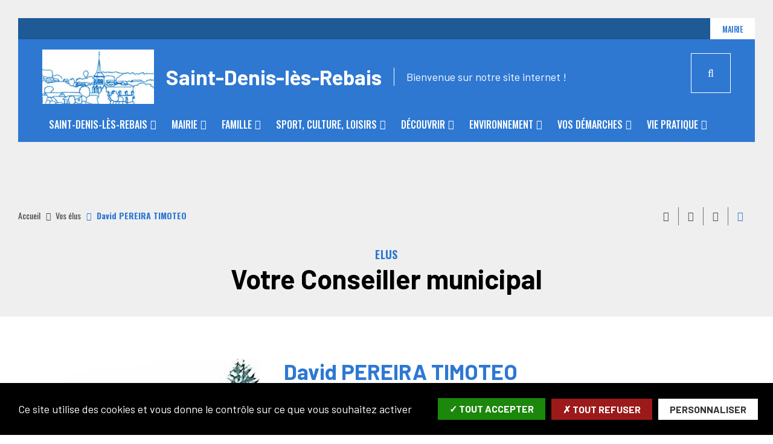

--- FILE ---
content_type: text/html; charset=UTF-8
request_url: https://saint-denis-les-rebais.fr/fr/elus/david-pereira-timoteo
body_size: 7029
content:
<!DOCTYPE html>
<html lang="fr" dir="ltr" prefix="content: http://purl.org/rss/1.0/modules/content/  dc: http://purl.org/dc/terms/  foaf: http://xmlns.com/foaf/0.1/  og: http://ogp.me/ns#  rdfs: http://www.w3.org/2000/01/rdf-schema#  schema: http://schema.org/  sioc: http://rdfs.org/sioc/ns#  sioct: http://rdfs.org/sioc/types#  skos: http://www.w3.org/2004/02/skos/core#  xsd: http://www.w3.org/2001/XMLSchema# ">
  <head>
    <meta charset="utf-8" />
<link rel="canonical" href="https://saint-denis-les-rebais.fr/fr/elus/david-pereira-timoteo" />
<link rel="image_src" href="https://saint-denis-les-rebais.fr/sites/saint-denis-les-rebais.fr/files/media/images/stdenislesrebais_davidtimoteo_conseiller.jpg" />
<meta property="og:site_name" content="Saint-Denis-lès-Rebais" />
<meta property="og:type" content="Fiche Élu" />
<meta property="og:url" content="https://saint-denis-les-rebais.fr/fr/elus/david-pereira-timoteo" />
<meta property="og:title" content="David PEREIRA TIMOTEO" />
<meta property="og:image" content="https://saint-denis-les-rebais.fr/sites/saint-denis-les-rebais.fr/files/styles/1600x630/public/media/images/stdenislesrebais_davidtimoteo_conseiller.jpg?itok=s8lM8NRm" />
<meta property="og:image:url" content="https://saint-denis-les-rebais.fr/sites/saint-denis-les-rebais.fr/files/styles/1600x630/public/media/images/stdenislesrebais_davidtimoteo_conseiller.jpg?itok=s8lM8NRm" />
<meta property="og:image:secure_url" content="https://saint-denis-les-rebais.fr/sites/saint-denis-les-rebais.fr/files/styles/1600x630/public/media/images/stdenislesrebais_davidtimoteo_conseiller.jpg?itok=s8lM8NRm" />
<meta property="og:image:type" content="image/jpeg" />
<meta property="og:image:width" content="1600" />
<meta property="og:image:height" content="630" />
<meta name="Generator" content="Drupal 8 (https://www.drupal.org)" />
<meta name="MobileOptimized" content="width" />
<meta name="HandheldFriendly" content="true" />
<meta name="viewport" content="width=device-width, initial-scale=1.0, maximum-scale=1.0" />
<script>var fdLocale={"fullMonths":["janvier","f\u00e9vrier","mars","avril","mai","juin","juillet","ao\u00fbt","septembre","octobre","novembre","d\u00e9cembre"],"fullDays":["Lundi","Mardi","Mercredi","Jeudi","Vendredi","Samedi","Dimanche"],"dayAbbrs":["Lun","Mar","Mer","Jeu","Ven","Sam","Dim"],"monthAbbrs":["Jan","F\u00e9v","Mars","Avr","Mai","Juin","Juil","Ao\u00fbt","Sept","Oct","Nov","D\u00e9c"],"titles":["Previous month","Next month","Previous year","Next year","Aujourd'hui","Open Calendar","wk","Semaine [[%0%]] sur [[%1%]]","Semaine","Select a date","Click &amp; Drag to move","Display \\u201C[[%0%]]\\u201D first","Go to Today\\u2019s date","Disabled date:"],"firstDayOfWeek":0};</script>
<link rel="icon" href="/sites/saint-denis-les-rebais.fr/files/favicon-saint-denis-les-rebais.png" type="image/png" />

    <title>David PEREIRA TIMOTEO | Saint-Denis-lès-Rebais</title>
    <link rel="stylesheet" media="all" href="/modules/custom/stratis_common/css/custom.css?t7610p" />
<link rel="stylesheet" media="all" href="/core/themes/stable/css/system/components/ajax-progress.module.css?t7610p" />
<link rel="stylesheet" media="all" href="/core/themes/stable/css/system/components/align.module.css?t7610p" />
<link rel="stylesheet" media="all" href="/core/themes/stable/css/system/components/autocomplete-loading.module.css?t7610p" />
<link rel="stylesheet" media="all" href="/core/themes/stable/css/system/components/fieldgroup.module.css?t7610p" />
<link rel="stylesheet" media="all" href="/core/themes/stable/css/system/components/container-inline.module.css?t7610p" />
<link rel="stylesheet" media="all" href="/core/themes/stable/css/system/components/clearfix.module.css?t7610p" />
<link rel="stylesheet" media="all" href="/core/themes/stable/css/system/components/details.module.css?t7610p" />
<link rel="stylesheet" media="all" href="/core/themes/stable/css/system/components/hidden.module.css?t7610p" />
<link rel="stylesheet" media="all" href="/core/themes/stable/css/system/components/item-list.module.css?t7610p" />
<link rel="stylesheet" media="all" href="/core/themes/stable/css/system/components/js.module.css?t7610p" />
<link rel="stylesheet" media="all" href="/core/themes/stable/css/system/components/nowrap.module.css?t7610p" />
<link rel="stylesheet" media="all" href="/core/themes/stable/css/system/components/position-container.module.css?t7610p" />
<link rel="stylesheet" media="all" href="/core/themes/stable/css/system/components/progress.module.css?t7610p" />
<link rel="stylesheet" media="all" href="/core/themes/stable/css/system/components/reset-appearance.module.css?t7610p" />
<link rel="stylesheet" media="all" href="/core/themes/stable/css/system/components/resize.module.css?t7610p" />
<link rel="stylesheet" media="all" href="/core/themes/stable/css/system/components/sticky-header.module.css?t7610p" />
<link rel="stylesheet" media="all" href="/core/themes/stable/css/system/components/system-status-counter.css?t7610p" />
<link rel="stylesheet" media="all" href="/core/themes/stable/css/system/components/system-status-report-counters.css?t7610p" />
<link rel="stylesheet" media="all" href="/core/themes/stable/css/system/components/system-status-report-general-info.css?t7610p" />
<link rel="stylesheet" media="all" href="/core/themes/stable/css/system/components/tabledrag.module.css?t7610p" />
<link rel="stylesheet" media="all" href="/core/themes/stable/css/system/components/tablesort.module.css?t7610p" />
<link rel="stylesheet" media="all" href="/core/themes/stable/css/system/components/tree-child.module.css?t7610p" />
<link rel="stylesheet" media="all" href="/core/themes/classy/css/components/node.css?t7610p" />
<link rel="stylesheet" media="all" href="https://www.saint-denis-les-rebais.fr/sites/saint-denis-les-rebais.fr/files/colors/generated_core_saint-denis-les-rebais.css?t7610p" />
<link rel="stylesheet" media="print" href="/themes/custom/stratis_subsite_2/css/print.css?t7610p" />

    
<!--[if lte IE 8]>
<script src="/core/assets/vendor/html5shiv/html5shiv.min.js?v=3.7.3"></script>
<![endif]-->

  </head>
  <body class="typo2">
        
      <div class="dialog-off-canvas-main-canvas" data-off-canvas-main-canvas>
    



  <div class="site-wrapper-out">
    <div class="site-wrapper">
              <nav role="navigation" aria-label="Menu d'évitement" class="menu-skip" id="menu-skip">
  <p id="menu-skip__label" class="menu-skip__label">Aller à :</p>
  <ul class="menu-skip__list" aria-labelledby="menu-skip__label">
    <li class="menu-skip__item">
      <a href="/fr/recherche">Rechercher</a>
    </li>
    <li class="menu-skip__item">
      <a href="#main-menu">Navigation principale</a>
    </li>
    <li class="menu-skip__item">
      <a href="#main">Contenu</a>
    </li>
  </ul>
</nav>
          

          <div class="print-banner">
    <img src="/sites/saint-denis-les-rebais.fr/files/icons/logo-saint-denis-les-rebais-s.png" alt="Saint-Denis-lès-Rebais"/>
  </div>
  
        <header  class="site-header header" role="banner">
                              <div class="header-top">
              <div class="header-top__wrapper">
                                <div class="header-top__components">
                                                        <a href="/fr/accueil-services-municipaux" class="header-top__steps">
                                            <span class="text">Mairie</span>
                    </a>
                                    
                </div>
              </div>
            </div>

          <div class="header-bar">
            <div class="header-bar__inner">
              <div class="header-bar__components">
                
<div class="header-bar__logo">
      <div class="header-bar__text">
      <p>    Bienvenue sur notre site internet !
</p>
    </div>
              <a href="/fr" title="Saint-Denis-lès-Rebais (retour à l&#039;accueil)" rel="home" class="logo">
              <span class="logo__image"><img src="/sites/saint-denis-les-rebais.fr/files/icons/logo-saint-denis-les-rebais-s.png" alt/></span>
              <span class="logo__text">    Saint-Denis-lès-Rebais
</span>
              </a>
      </div>
                <div class="header-bar__search">
  <div class="header-search">
    <button type="button" class="header-search__btn header-search__toggle js-tooltip " title="Rechercher sur tout le site">
      <i class="fas fa-search" aria-hidden="true"></i>
      <span class="ghost">Rechercher sur tout le site</span>
    </button>
    <div class="header-search__form">
      <form action="/fr/recherche" role="search" method="get">
        <div class="header-search__form-input">
          <label for="search-field">Rechercher:</label>
          <input value="" name="key" type="text" placeholder="Saisir un ou plusieurs mots-clés…"
                 title="Rechercher par mots-clés" value id="search-field">
        </div>
        <button type="submit" class="header-search__btn">
          <i class="fas fa-search" aria-hidden="true"></i>
          <span class="ghost">Rechercher sur tout le site</span>
        </button>
      </form>
    </div>
  </div>
</div>
                <div class="header-bar__menu-btn" id="main-menu">
  <button type="button" class="menu-toggle js-mnv-toggle ">
    <span class="fas fa-bars" aria-hidden="true" title="Ouvrir le menu"></span>
    <span class="sr-only">Menu</span>
  </button>
</div>
                <div class="header-bar__menu">
  <div class="mnv-menu" role="navigation" aria-label="Navigation principale">
    <nav class="mnv-menu__nav">
      <button type="button" class="mnv-menu__close js-mnv-close">
        <span class="mnv-menu__close-text">Fermer</span>
        <span class="mnv-menu__close-icon"><i class="far fa-times"></i></span>
      </button>
                      <ul class="mnv-menu__list">
                      <li class="mnv-menu__item -has-dropdown">
                                    <a href="/fr/saint-denis-les-rebais" class="mnv-menu__link" data-drupal-link-system-path="node/18">Saint-Denis-lès-Rebais</a>
                                            <div class="mnv-menu__dropdown-wrapper">
              <div class="mnv-menu__dropdown-container">
                <button type="button" class="mnv-menu__toggle mnv-menu__close-dropdown">
                  <span class="ghost">Saint-Denis-lès-Rebais</span>
                </button>
                      <ul class="mnv-menu__submenu -level-1">
                      <li class="mnv-menu__item">
                        <a href="/fr/la-commune-de-saint-denis-les-rebais" class="mnv-menu__link" data-drupal-link-system-path="node/26">La commune de Saint-Denis-lès-Rebais</a>
                  </li>
                      <li class="mnv-menu__item">
                        <a href="/fr/venir-saint-denis-les-rebais" class="mnv-menu__link" data-drupal-link-system-path="node/28">Venir à Saint-Denis-lès-Rebais</a>
                  </li>
                      <li class="mnv-menu__item">
                        <a href="/fr/communaute-de-communes" class="mnv-menu__link" data-drupal-link-system-path="node/29">Communauté de communes</a>
                  </li>
          </ul>

              </div>
            </div>
                  </li>
                      <li class="mnv-menu__item -has-dropdown">
                                    <a href="/fr/mairie" class="mnv-menu__link" data-drupal-link-system-path="node/19">Mairie</a>
                                            <div class="mnv-menu__dropdown-wrapper">
              <div class="mnv-menu__dropdown-container">
                <button type="button" class="mnv-menu__toggle mnv-menu__close-dropdown">
                  <span class="ghost">Mairie</span>
                </button>
                      <ul class="mnv-menu__submenu -level-1">
                      <li class="mnv-menu__item">
                        <a href="/fr/edito-du-maire" class="mnv-menu__link" data-drupal-link-system-path="node/182">Édito du maire</a>
                  </li>
                      <li class="mnv-menu__item">
                        <a href="/fr/accueil-services-municipaux" class="mnv-menu__link" data-drupal-link-system-path="node/30">Accueil &amp; services municipaux</a>
                  </li>
                      <li class="mnv-menu__item">
                        <a href="/fr/elus" class="mnv-menu__link" data-drupal-link-system-path="node/5">Vos élus</a>
                  </li>
                      <li class="mnv-menu__item">
                        <a href="/fr/les-commissions-communales" class="mnv-menu__link" data-drupal-link-system-path="node/47">Les commissions communales</a>
                  </li>
                      <li class="mnv-menu__item">
                        <a href="/fr/les-syndicats-intercommunaux" class="mnv-menu__link" data-drupal-link-system-path="node/48">Les syndicats Intercommunaux</a>
                  </li>
                      <li class="mnv-menu__item">
                        <a href="/fr/compte-rendu" class="mnv-menu__link" data-drupal-link-system-path="node/12">Comptes rendus du Conseil municipal</a>
                  </li>
                      <li class="mnv-menu__item">
                        <a href="/fr/le-reglement-du-village" class="mnv-menu__link" data-drupal-link-system-path="node/72">Le règlement du village</a>
                  </li>
                      <li class="mnv-menu__item">
                        <a href="/fr/urbanisme-plu-et-projet-plui" class="mnv-menu__link" data-drupal-link-system-path="node/100">Urbanisme PLU</a>
                  </li>
                      <li class="mnv-menu__item">
                        <a href="/fr/salle-des-fetes" class="mnv-menu__link" data-drupal-link-system-path="node/101">Salle des fêtes</a>
                  </li>
          </ul>

              </div>
            </div>
                  </li>
                      <li class="mnv-menu__item -has-dropdown">
                                    <a href="/fr/famille" class="mnv-menu__link" data-drupal-link-system-path="node/20">Famille</a>
                                            <div class="mnv-menu__dropdown-wrapper">
              <div class="mnv-menu__dropdown-container">
                <button type="button" class="mnv-menu__toggle mnv-menu__close-dropdown">
                  <span class="ghost">Famille</span>
                </button>
                      <ul class="mnv-menu__submenu -level-1">
                      <li class="mnv-menu__item">
                        <a href="/fr/petite-enfance" class="mnv-menu__link" data-drupal-link-system-path="node/103">Petite enfance</a>
                  </li>
                      <li class="mnv-menu__item">
                        <a href="/fr/scolarite" class="mnv-menu__link" data-drupal-link-system-path="node/104">Scolarité</a>
                  </li>
                      <li class="mnv-menu__item">
                        <a href="/fr/action-sociale" class="mnv-menu__link" data-drupal-link-system-path="node/105">Action sociale</a>
                  </li>
          </ul>

              </div>
            </div>
                  </li>
                      <li class="mnv-menu__item -has-dropdown">
                                    <a href="/fr/sport-culture-loisirs" class="mnv-menu__link" data-drupal-link-system-path="node/21">Sport, culture, loisirs</a>
                                            <div class="mnv-menu__dropdown-wrapper">
              <div class="mnv-menu__dropdown-container">
                <button type="button" class="mnv-menu__toggle mnv-menu__close-dropdown">
                  <span class="ghost">Sport, culture, loisirs</span>
                </button>
                      <ul class="mnv-menu__submenu -level-1">
                      <li class="mnv-menu__item">
                        <a href="/fr/activites-sportives" class="mnv-menu__link" data-drupal-link-system-path="node/107">Activités sportives</a>
                  </li>
                      <li class="mnv-menu__item">
                        <a href="/fr/sorties-culturelles" class="mnv-menu__link" data-drupal-link-system-path="node/108">Sorties culturelles</a>
                  </li>
                      <li class="mnv-menu__item">
                        <a href="/fr/annuaire-des-associations" class="mnv-menu__link" data-drupal-link-system-path="node/190">Annuaire des associations</a>
                  </li>
          </ul>

              </div>
            </div>
                  </li>
                      <li class="mnv-menu__item -has-dropdown">
                                    <a href="/fr/decouvrir" class="mnv-menu__link" data-drupal-link-system-path="node/22">Découvrir</a>
                                            <div class="mnv-menu__dropdown-wrapper">
              <div class="mnv-menu__dropdown-container">
                <button type="button" class="mnv-menu__toggle mnv-menu__close-dropdown">
                  <span class="ghost">Découvrir</span>
                </button>
                      <ul class="mnv-menu__submenu -level-1">
                      <li class="mnv-menu__item">
                        <a href="/fr/patrimoine-histoire-locale" class="mnv-menu__link" data-drupal-link-system-path="node/116">Patrimoine-Histoire locale</a>
                  </li>
                      <li class="mnv-menu__item">
                        <a href="/fr/mediatheque" class="mnv-menu__link" data-drupal-link-system-path="node/200">Diaporamas</a>
                  </li>
                      <li class="mnv-menu__item">
                        <a href="/fr/ou-manger-ou-dormir" class="mnv-menu__link" data-drupal-link-system-path="node/197">Où manger, où dormir ?</a>
                  </li>
          </ul>

              </div>
            </div>
                  </li>
                      <li class="mnv-menu__item -has-dropdown">
                                    <a href="/fr/environnement" class="mnv-menu__link" data-drupal-link-system-path="node/23">Environnement</a>
                                            <div class="mnv-menu__dropdown-wrapper">
              <div class="mnv-menu__dropdown-container">
                <button type="button" class="mnv-menu__toggle mnv-menu__close-dropdown">
                  <span class="ghost">Environnement</span>
                </button>
                      <ul class="mnv-menu__submenu -level-1">
                      <li class="mnv-menu__item">
                        <a href="/fr/dechets" class="mnv-menu__link" data-drupal-link-system-path="node/120">Déchets</a>
                  </li>
                      <li class="mnv-menu__item">
                        <a href="/fr/eau" class="mnv-menu__link" data-drupal-link-system-path="node/121">Eau</a>
                  </li>
                      <li class="mnv-menu__item">
                        <a href="/fr/reglementation-du-bruit" class="mnv-menu__link" data-drupal-link-system-path="node/122">Règlementation du bruit</a>
                  </li>
                      <li class="mnv-menu__item">
                        <a href="/fr/eco-gestes" class="mnv-menu__link" data-drupal-link-system-path="node/123">Eco-gestes</a>
                  </li>
                      <li class="mnv-menu__item">
                        <a href="/fr/parc-naturel-regional" class="mnv-menu__link" data-drupal-link-system-path="node/124">Parc Naturel Régional</a>
                  </li>
          </ul>

              </div>
            </div>
                  </li>
                      <li class="mnv-menu__item -has-dropdown">
                                    <a href="/fr/vos-demarches" class="mnv-menu__link" data-drupal-link-system-path="node/24">Vos démarches</a>
                                            <div class="mnv-menu__dropdown-wrapper">
              <div class="mnv-menu__dropdown-container">
                <button type="button" class="mnv-menu__toggle mnv-menu__close-dropdown">
                  <span class="ghost">Vos démarches</span>
                </button>
                      <ul class="mnv-menu__submenu -level-1">
                      <li class="mnv-menu__item">
                        <a href="/fr/service-public" class="mnv-menu__link" data-drupal-link-system-path="node/125">Service public</a>
                  </li>
                      <li class="mnv-menu__item">
                        <a href="/fr/formalites-administratives" class="mnv-menu__link" data-drupal-link-system-path="node/126">Formalités administratives</a>
                  </li>
                      <li class="mnv-menu__item">
                        <a href="/fr/elections" class="mnv-menu__link" data-drupal-link-system-path="node/127">Elections</a>
                  </li>
                      <li class="mnv-menu__item">
                        <a href="/fr/urbanisme" class="mnv-menu__link" data-drupal-link-system-path="node/128">Urbanisme</a>
                  </li>
                      <li class="mnv-menu__item">
                        <a href="/fr/emploi" class="mnv-menu__link" data-drupal-link-system-path="node/129">Emploi</a>
                  </li>
                      <li class="mnv-menu__item">
                        <a href="/fr/journee-defense-et-citoyennete" class="mnv-menu__link" data-drupal-link-system-path="node/130">Journée Défense et Citoyenneté</a>
                  </li>
          </ul>

              </div>
            </div>
                  </li>
                      <li class="mnv-menu__item -has-dropdown">
                                    <a href="/fr/vie-pratique" class="mnv-menu__link" data-drupal-link-system-path="node/25">Vie pratique</a>
                                            <div class="mnv-menu__dropdown-wrapper">
              <div class="mnv-menu__dropdown-container">
                <button type="button" class="mnv-menu__toggle mnv-menu__close-dropdown">
                  <span class="ghost">Vie pratique</span>
                </button>
                      <ul class="mnv-menu__submenu -level-1">
                      <li class="mnv-menu__item">
                        <a href="/fr/agenda" class="mnv-menu__link" data-drupal-link-system-path="node/15">Agenda</a>
                  </li>
                      <li class="mnv-menu__item">
                        <a href="/fr/service-domicile" class="mnv-menu__link" data-drupal-link-system-path="node/131">Service à domicile</a>
                  </li>
                      <li class="mnv-menu__item">
                        <a href="/fr/annuaire-sante" class="mnv-menu__link" data-drupal-link-system-path="node/135">Annuaire santé</a>
                  </li>
                      <li class="mnv-menu__item">
                        <a href="/fr/transports" class="mnv-menu__link" data-drupal-link-system-path="node/154">Transports</a>
                  </li>
                      <li class="mnv-menu__item">
                        <a href="/fr/la-poste" class="mnv-menu__link" data-drupal-link-system-path="node/155">La Poste</a>
                  </li>
          </ul>

              </div>
            </div>
                  </li>
          </ul>
  
          </nav>
  </div>
</div>



                                  <div class="header-bar__step">
                    <a href="/fr/accueil-services-municipaux" class="header-top__steps">
                                            <span class="text">Mairie</span>
                    </a>
                  </div>
                
              </div>
            </div>
          </div>

                  </header>
                  <!-- NOINDEX -->
<section class="top-of-content">
  <div class="top-of-content__wrapper container -lg">
      <h2 class="ghost">Navigation et outils du site</h2>
  <nav aria-label="Fil d'ariane" class="breadcrumb">
    <ol>
          <li>
                  <a href="/fr">Accueil</a>
              </li>
          <li>
                  <a href="/fr/elus">Vos élus</a>
              </li>
          <li>
                  David PEREIRA TIMOTEO
              </li>
        </ol>
  </nav>

      <div class="tools">
    <ul class="tools__list">
                <li class="tools__item">
            <button type="button" onclick="window.print();"
                    class="tools__btn js-tooltip" title="Imprimer cette page"
                    data-tooltip="Imprimer cette page"
                    data-fa-icon="&#xf02f;">
              Imprimer cette page
            </button>
        </li>
        <li class="tools__item">
            <a href="/fr/get-page-pdf?file_name=David%20PEREIRA%20TIMOTEO&url=https%3A//saint-denis-les-rebais.fr/fr/elus/david-pereira-timoteo%3Fis_pdf%3Dtrue"
               class="tools__btn js-tooltip" title="Exporter la page au format PDF" data-fa-icon="&#xf1c1;"
               rel="nofollow">
              Exporter la page au format PDF
            </a>
        </li>
              <li class="tools__item">
            <a href="/fr/partager-la-page?page_name=David%20PEREIRA%20TIMOTEO&amp;page_url=https%3A//saint-denis-les-rebais.fr/fr/elus/david-pereira-timoteo%3Fis_pdf%3Dtrue" rel="nofollow"
               class="tools__btn js-tooltip"
               title="Partager cette page par e-mail"
               data-fa-icon="&#xf0e0;"
               data-fancybox
               data-src="/fr/partager-la-page?page_name=David%20PEREIRA%20TIMOTEO&amp;page_url=https%3A//saint-denis-les-rebais.fr/fr/elus/david-pereira-timoteo%3Fis_pdf%3Dtrue"
               data-type="iframe">
              Partager cette page par e-mail
            </a>
        </li>
        <li class="tools__item">
          <div class="share-block js-dropdown ">
  <button type="button" class="tools__btn share-page__button js-dropdown__toggle js-tooltip"
          data-fa-icon="&#xf1e0;" title="Voir la liste des réseaux sociaux">Partager cette page
  </button>
  <ul class="share-block__listitems js-dropdown__block">
    <li class="share-block__item -facebook" data-fa-icon="&#xf09a;">
      <a href="http://www.facebook.com/share.php?u=https://saint-denis-les-rebais.fr/fr/elus/david-pereira-timoteo">Facebook</a>
    </li>
    <li class="share-block__item -twitter" data-fa-icon="&#xf081;">
      <a href="https://twitter.com/share?url=https://saint-denis-les-rebais.fr/fr/elus/david-pereira-timoteo">Twitter</a>
    </li>
    <li class="share-block__item -google" data-fa-icon="&#xf0d5;">
      <a href="https://plus.google.com/share?url=https://saint-denis-les-rebais.fr/fr/elus/david-pereira-timoteo">Google</a>
    </li>
    <li class="share-block__item -linkedin" data-fa-icon="&#xf0e1;">
      <a href="http://www.linkedin.com/shareArticle?mini=true&url=https://saint-denis-les-rebais.fr/fr/elus/david-pereira-timoteo">Linkedin</a>
    </li>
    <li class="share-block__item -viadeo" data-fa-icon="&#xf2a9;">
      <a href="http://www.viadeo.com/shareit/share/?url=https://saint-denis-les-rebais.fr/fr/elus/david-pereira-timoteo">Viadeo</a>
    </li>
  </ul>
</div>
        </li>
    </ul>
</div>

  </div>
</section>
<!-- /NOINDEX -->
              
              

                
        <main class="site-main" role="main" id="main">
                       <div data-drupal-messages-fallback class="hidden"></div>
  





  <article data-history-node-id="41" class="container-wrapper node node--type-directory-elected node--view-mode-full">

          
    <header data-history-node-id="41" class="container-wrapper node node--type-directory-elected node--view-mode-full heading -bevel-sm -center">
      
      <div class="heading__wrapper container -xlg">
        <div class="heading__content">
          
            <p class="heading__category"><span>Elus</span></p>
    <h1 class="heading__title">Votre Conseiller municipal</h1>
        </div>

              </div>

                </header>

                
      

  
      <div class="container -page -md">
      <div class="site-inner">

        <section class="site-content">
            <div class="departmental-block">
    <div class="departmental-block__item -decorations" data-sal="fade">
      <div class="departmental-block__group">
                    

  <picture class="departmental-block__picture composite-link__image">
    
    
          <source srcset="https://saint-denis-les-rebais.fr/sites/saint-denis-les-rebais.fr/files/styles/img__320x320/public/media/images/stdenislesrebais_davidtimoteo_conseiller.jpg?itok=4cxpvfTT 1x, https://saint-denis-les-rebais.fr/sites/saint-denis-les-rebais.fr/files/styles/img__640x640/public/media/images/stdenislesrebais_davidtimoteo_conseiller.jpg?itok=c8BlrzLT 2x">
    
    <img src="https://saint-denis-les-rebais.fr/sites/saint-denis-les-rebais.fr/files/styles/img__320x320/public/media/images/stdenislesrebais_davidtimoteo_conseiller.jpg?itok=4cxpvfTT" alt="Portrait David Timoteo">
  </picture>

    
        
        
        <div class="departmental-block__infos">

          
          
          
          
          
                  </div>
      </div>
      <div class="departmental-block__content">
        
        <h2 class="departmental-block__name">David PEREIRA TIMOTEO</h2>
        

        <div class="departmental-block__details">
          <h3 class="departmental-block__title">Fonction(s)</h3>

                      <p class="departmental-block__teaser">
              <strong>Conseiller municipal</strong>
            </p>
          
          

        </div>

                  <div class="departmental-block__details">
            <h3 class="departmental-block__title">Commissions</h3>
            <p class="departmental-block__teaser">Patrimoine, bâtiments, voirie, matériel communal, cimetière</p>
          </div>
        
        
        
        

                  <div class="departmental-block__details">
            <h3 class="departmental-block__title">Mini-CV</h3>

            <div class="departmental-block__teaser"><ul>
	<li>Né le 17-12-1970</li>
	<li>Gérant de société</li>
</ul>
</div>
          </div>
              </div>
    </div>
  </div>
    
        </section>

                                    
      </div>
    </div>

    
              <div class="container">
                    
          
                      
          
        </div>
      
      
          
          
  </article>



                  </main>
      
            
              <div class="go-to-top">
  <p><a href="#">Retour en haut de la page</a></p>
</div>        <footer class="site-footer footer" role="contentinfo">
  <div class="footer__wrapper container -lg">
    
<div class="footer__logo">
      <a href="https://saint-denis-les-rebais.fr/fr" title="[Saint-Denis-lès-Rebais] (retour à l&#039;accueil)">
      <img src="/sites/saint-denis-les-rebais.fr/files/icons/logo-saint-denis-les-rebais-s.png" alt>
    </a>
  </div>

<div class="site-infos">
  <h2 class="ghost">Informations du site</h2>
  <address class="site-infos__listitems">
    <p class="site-infos__item -name">    Mairie de Saint-Denis-les-Rebais
</p>
          <p class="site-infos__item -address">
        <span class="ghost">Adresse:</span>
            8 rue de la Mairie<br />
77510 Saint-Denis-les-Rebais

      </p>
              <p class="site-infos__item -phone">
        <span><a href="tel:0164045237">
            <span class="fas fa-phone" aria-hidden="true"></span>
            <span class="text">01 64 04 52 37</span>
        </a></span>
      </p>
              <p class="site-infos__item -schedule">
        <span>Horaires :<br></span>
            Lundi : 09h15 - 12h15<br />
Mardi : 15h15 - 17h15<br />
Vendredi : 15h15 - 17h15

      </p>
      </address>
</div>

<div class="site-infos">
      <div class="site-infos__links">
              <a href="/fr/form/contactez-nous" class="link -contact">Contactez-nous</a>
                    <a href="/fr/accueil-services-municipaux" class="link -move">Se rendre en mairie</a>
          </div>
  
                                <div class="site-infos__image">
                      <a href="https://www.seine-et-marne.fr/fr">
              <img src="https://saint-denis-les-rebais.fr/sites/saint-denis-les-rebais.fr/files/icons/logo_cd77_2022_footer.svg" alt="Logo CD77">
            </a>
                  </div>
                                    <div class="site-infos__image">
                      <a href="http://www.cc2morin.fr">
              <img src="https://saint-denis-les-rebais.fr/sites/saint-denis-les-rebais.fr/files/icons/logo-cc-2morin.png" alt="Communauté de communes des 2 Morin">
            </a>
                  </div>
                                    <div class="site-infos__image">
                      <a href="https://www.service-public.fr">
              <img src="https://saint-denis-les-rebais.fr/sites/saint-denis-les-rebais.fr/files/icons/logo-spl.png" alt="Service-Public.fr">
            </a>
                  </div>
            </div>

    <div class="menu-cross">
      <div class="menu-cross__nav">
      <ul class="menu-cross__listitems">
                                      <li class="menu-cross__item ">
            <a href="/fr/mentions-legales" aria-label="Mentions légales ">Mentions légales</a>
          </li>
                                      <li class="menu-cross__item ">
            <a href="/fr/confidentialite" aria-label="Confidentialité ">Confidentialité</a>
          </li>
                                      <li class="menu-cross__item ">
            <a href="/fr/accessibilite" aria-label="Accessibilité ">Accessibilité</a>
          </li>
                                      <li class="menu-cross__item ">
            <a href="/fr/sitemap" aria-label="Plan du site ">Plan du site</a>
          </li>
              </ul>
    </div>
    </div>
            <section class="newsletter ">
  <h2 class="newsletter__title">
    <span class="newsletter__title-text">Lettre d'information</span>
  </h2>
  <div class="newsletter__content">
    <form method="get" action="https://saint-denis-les-rebais.fr/fr/lettre-d-information" class="newsletter__form">
      <div class="newsletter__fields">
        <div class="newsletter__field -input">
          <label for="email">Saisir votre courriel:</label>
          <input name="email" id="email" type="email" placeholder="Exemple@lorem.dom">
        </div>
        <div class="newsletter__field -button">
          <button type="submit">
            <span class="fas fa-check" aria-hidden="true"></span>
            <span class="sr-only">Abonnez-vous à la newsletter</span>
          </button>
        </div>
      </div>
    </form>
    <ul class="newsletter__links">
              <li class="newsletter__link -archives -inline">
          <a href="/fr/archives">
            <span class="fas fa-archive" aria-hidden="true"></span>
            Archives
          </a>
        </li>
            <li class="newsletter__link -unsubscribe -inline">
        <a href="https://saint-denis-les-rebais.fr/fr/lettre-d-information?op=unsubscribe">
          <span class="fas fa-times" aria-hidden="true"></span>
          Désabonner
        </a>
      </li>
    </ul>
  </div>
</section>


      </div>
</footer>
          </div>
  </div>

  </div>

    
    <script type="application/json" data-drupal-selector="drupal-settings-json">{"path":{"baseUrl":"\/","scriptPath":null,"pathPrefix":"fr\/","currentPath":"node\/41","currentPathIsAdmin":false,"isFront":false,"currentLanguage":"fr","route":"entity.node.canonical"},"pluralDelimiter":"\u0003","suppressDeprecationErrors":true,"stratis_gdpr":{"tarteaucitron":{"settings":{"hashtag":"#tarteaucitron","orientation":"bottom","showAlertSmall":true,"cookieslist":false,"adblocker":false,"AcceptAllCta":true,"highPrivacy":true,"handleBrowserDNTRequest":false,"removeCredit":true,"moreInfoLink":false,"useExternalCss":true,"DenyAllCta":true,"tarteaucitronForceExpire":"180","showIcon":false},"services":{"dailymotion":"dailymotion","twitter":"twitter","vimeo":"vimeo","youtube":"youtube","gtag":"gtag"},"customText":{"alertSmall":"Gestion des cookies","disclaimer":"Ce site propose de personnaliser vos contenus et votre navigation. Lorsque vous naviguez sur ce site Internet, des informations sont susceptibles d\u0027\u00eatre enregistr\u00e9es (cookies) sur votre terminal, sous r\u00e9serve de vos choix.\u003Cbr\u003E\u003Cbr\u003ELa dur\u00e9e de validit\u00e9 de votre consentement ou de votre refus est de 6 mois.\u003Cbr\u003EPour en savoir plus, consultez notre \u003Ca href=\u0022\/politique-de-gestion-des-donnees-personnelles\u0022\u003Epolitique de protection des donn\u00e9es.\u003C\/a\u003E","acceptAll":"Tout accepter","denyAll":"Tout refuser"}}},"langcode":"fr","user":{"uid":0,"permissionsHash":"2d4f3a9420923313aba95cb58afbbaf634b1477a5e54b05d570bbeaa586d1a6f"}}</script>
<script src="/core/assets/vendor/jquery/jquery.min.js?v=3.5.1"></script>
<script src="/core/misc/drupalSettingsLoader.js?v=8.9.19"></script>
<script src="/sites/saint-denis-les-rebais.fr/files/languages/fr_GtjI1YoYYUKyVKEzdIiWmt1Ng1JZuTvDb80kjW9ERJQ.js?t7610p"></script>
<script src="/core/misc/drupal.js?v=8.9.19"></script>
<script src="/core/misc/drupal.init.js?v=8.9.19"></script>
<script src="/themes/custom/stratis_subsite_2/js/core.bundle.js?t7610p"></script>
<script src="/themes/custom/stratis_site/js/lang/locallang.js?t7610p"></script>
<script src="/modules/extensions/stratis_gdpr_encryption/js/stratis-gdpr-encryption.js?t7610p"></script>
<script src="/core/assets/vendor/jquery-form/jquery.form.min.js?v=4.22"></script>
<script src="/modules/extensions/stratis_gdpr/js/tarteaucitron/tarteaucitron.js?v=1.x"></script>
<script src="/modules/extensions/stratis_gdpr/js/tarteaucitron.init.js?v=1.x"></script>

  </body>
</html>



--- FILE ---
content_type: application/javascript
request_url: https://saint-denis-les-rebais.fr/modules/extensions/stratis_gdpr_encryption/js/stratis-gdpr-encryption.js?t7610p
body_size: 283
content:
(function ($, Drupal, drupalSettings) {
  Drupal.behaviors.stratis_gdpr_encryption = {
    attach: function (context) {
      $('button.stratis-gdpr-encryption').on('click', function (e) {
        var url = $(this).attr('data-url') + '?route=' + drupalSettings.path.route;
        var elem = $(this).parent();

        $.ajax({url: url}).done(function( result ) {
          if (result.success === true) {
            result = result.decrypted;
          }
          else {
            result = Drupal.t('OOPS! Something went wrong');
          }

          if (elem.find('label').length > 0) {
            result = elem.find('label').prop('outerHTML') + result;
          }
          elem.html(result);
        });
        e.preventDefault();
      });
    }
  }
})(jQuery, Drupal, drupalSettings);
